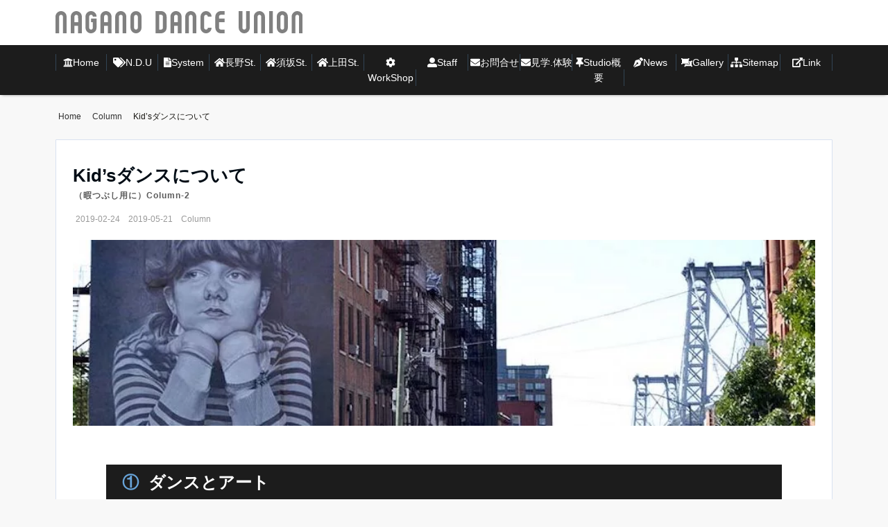

--- FILE ---
content_type: text/plain
request_url: https://www.google-analytics.com/j/collect?v=1&_v=j102&a=1317276317&t=pageview&_s=1&dl=https%3A%2F%2Fwww.danceunion.com%2Fcolumn%2Fkidsdance%2F&ul=en-us%40posix&dt=Kid%E2%80%99s%E3%83%80%E3%83%B3%E3%82%B9%E3%81%AB%E3%81%A4%E3%81%84%E3%81%A6%20%E2%80%93%20%E9%95%B7%E9%87%8E%E3%83%80%E3%83%B3%E3%82%B9%E3%83%A6%E3%83%8B%E3%82%AA%E3%83%B3-HIPHOP%E3%83%80%E3%83%B3%E3%82%B9%E3%82%B9%E3%82%AF%E3%83%BC%E3%83%AB.%E4%B8%8A%E7%94%B0%E6%A0%A1.%E9%95%B7%E9%87%8E%E6%9C%AC%E6%A0%A1.%E9%A0%88%E5%9D%82%E6%A0%A1&sr=1280x720&vp=1280x720&_u=YEBAAEABAAAAACAAI~&jid=422802073&gjid=1902648909&cid=324083492.1769977819&tid=UA-122669278-1&_gid=322137357.1769977819&_r=1&_slc=1&gtm=45He61r1n81N4CRP7Jv811395805za200zd811395805&gcd=13l3l3l3l1l1&dma=0&tag_exp=103116026~103200004~104527906~104528501~104573694~104684208~104684211~115938465~115938469~116185181~116185182~116988316~117041588&z=686673593
body_size: -451
content:
2,cG-CKR59QFDRE

--- FILE ---
content_type: image/svg+xml
request_url: https://www.danceunion.com/wp-content/uploads/2019/04/ndu-logo-600-54.svg
body_size: 1103
content:
<?xml version="1.0" encoding="UTF-8"?> <svg xmlns="http://www.w3.org/2000/svg" height="72" width="800"><path d="M35.8 72H24V18c0-1.6-.5-3-1.7-4.2A5.6 5.6 0 0 0 18 12c-1.7 0-3.1.6-4.3 1.8a5.8 5.8 0 0 0-1.8 4.3V72H0V18C0 13.2 1.7 9 5.2 5.4 8.8 1.8 13 0 18 0c4.9 0 9 1.8 12.6 5.3 3.5 3.6 5.2 7.8 5.2 12.8zm49.4 0h-12V48h-12v24H49.4V18c0-5 1.8-9.2 5.3-12.7S62.4 0 67.4 0c4.8 0 9 1.8 12.6 5.3 3.5 3.5 5.2 7.7 5.2 12.6V72m-12-54c0-1.7-.5-3.1-1.6-4.3a5.8 5.8 0 0 0-4.2-1.7 6 6 0 0 0-4.3 1.7 5.7 5.7 0 0 0-1.8 4.2v18h12zm59.5 6v30c0 5-1.7 9.2-5.2 12.7a17.2 17.2 0 0 1-12.6 5.3c-5 0-9.3-1.8-12.8-5.3A17.5 17.5 0 0 1 97 54V18.1c0-5 1.7-9.3 5.2-12.8S110 0 115 0c4.9 0 9.1 1.8 12.6 5.3s5.2 7.7 5.2 12.7h-11.9c0-1.6-.5-3-1.7-4.2A5.7 5.7 0 0 0 115 12c-1.6 0-3 .6-4.3 1.8a5.8 5.8 0 0 0-1.7 4.3v35.8c0 1.7.6 3.1 1.7 4.3A5.7 5.7 0 0 0 115 60c1.7 0 3-.6 4.2-1.8a6 6 0 0 0 1.7-4.3v-18h-6V24.1zm48.5 48h-12V48h-12v24h-11.9V18c0-5 1.7-9.2 5.2-12.7 3.6-3.5 7.8-5.3 12.8-5.3 5 0 9 1.8 12.6 5.3 3.5 3.5 5.3 7.7 5.3 12.6V72m-12-54a5.8 5.8 0 0 0-6-6 6 6 0 0 0-4.2 1.7 5.6 5.6 0 0 0-1.7 4.2v18h12zM229 72h-11.9V18a6 6 0 0 0-5.9-6c-1.7 0-3 .6-4.3 1.8a5.8 5.8 0 0 0-1.7 4.3V72h-12V18c0-4.9 1.8-9.1 5.2-12.7C202 1.8 206.2 0 211.2 0c4.9 0 9 1.8 12.6 5.3 3.5 3.6 5.2 7.8 5.2 12.8zm49.2-18c0 5-1.7 9.2-5.2 12.7a17.2 17.2 0 0 1-12.6 5.3c-4.9 0-9.1-1.8-12.6-5.3a17.3 17.3 0 0 1-5.3-12.6V18c0-5 1.8-9.2 5.3-12.7S255.5.2 260.4.2c5 0 9.1 1.7 12.6 5.2s5.2 7.8 5.2 12.7v36m-11.9-36c0-1.7-.6-3-1.7-4.2a5.7 5.7 0 0 0-4.2-1.7 6 6 0 0 0-4.3 1.7 5.6 5.6 0 0 0-1.7 4.2v36c0 1.6.6 3 1.7 4.2a6 6 0 0 0 4.3 1.7c1.7 0 3-.6 4.2-1.7a5.8 5.8 0 0 0 1.7-4.3zM323.6 72V0h18c4.9 0 9 1.8 12.6 5.3 3.5 3.5 5.2 7.7 5.2 12.8v35.8c0 5-1.7 9.3-5.2 12.8a17.2 17.2 0 0 1-12.6 5.3h-18m11.9-60v48h6c1.7 0 3.1-.6 4.3-1.8a6 6 0 0 0 1.7-4.3V18.1a6 6 0 0 0-1.7-4.3 5.6 5.6 0 0 0-4.2-1.8zm72.3 60h-12V48h-12v24h-12V18c0-5 1.8-9.2 5.3-12.7S384.9 0 389.9 0c4.9 0 9 1.8 12.6 5.3 3.5 3.5 5.3 7.7 5.3 12.6V72m-12-54a5.8 5.8 0 0 0-6-6 6 6 0 0 0-4.2 1.7 5.6 5.6 0 0 0-1.8 4.2v18h12zm59.8 54h-11.9V18c0-1.6-.6-3-1.7-4.2a5.5 5.5 0 0 0-4.3-1.8c-1.6 0-3 .6-4.2 1.8a5.8 5.8 0 0 0-1.8 4.3V72h-12V18c0-4.9 1.8-9.1 5.3-12.7 3.5-3.5 7.7-5.3 12.7-5.3 5 0 9.1 1.8 12.7 5.3 3.4 3.6 5.2 7.8 5.2 12.8zm37.3-17.8c0 1.6-.6 3-1.8 4.1A5.8 5.8 0 0 1 487 60a6 6 0 0 1-4.3-1.7 5.7 5.7 0 0 1-1.8-4.3V18c0-1.6.6-3 1.8-4.2A5.8 5.8 0 0 1 487 12c1.6 0 3 .6 4.1 1.8a5.8 5.8 0 0 1 1.8 4.3h11.9c0-4.9-1.7-9.2-5.2-12.7A17 17 0 0 0 487 0a17 17 0 0 0-12.6 5.3 17.5 17.5 0 0 0-5.3 12.8v36c0 4.9 1.8 9.1 5.3 12.6S482 72 487 72c4.9 0 9-1.8 12.6-5.3 3.5-3.4 5.2-7.6 5.2-12.5zM517 17.9c0-5 1.8-9.1 5.3-12.6S530 0 535 0h12v12h-12a6 6 0 0 0-4.3 1.7A5.8 5.8 0 0 0 529 18v6h18v12h-18v18c0 1.6.6 3 1.7 4.1A6 6 0 0 0 535 60h12v12h-12c-5 0-9.2-1.8-12.7-5.3a17.4 17.4 0 0 1-5.3-12.7zM628.4 0v54c0 5-1.8 9.2-5.2 12.7a17.2 17.2 0 0 1-12.6 5.3c-5 0-9.2-1.8-12.7-5.3a17.3 17.3 0 0 1-5.2-12.6V0h12v54c0 1.7.5 3.1 1.7 4.3a5.6 5.6 0 0 0 4.2 1.7c1.6 0 3-.6 4.1-1.7a5.7 5.7 0 0 0 1.8-4.2V0zm49.2 72h-12V18c0-1.6-.5-3-1.7-4.2a5.5 5.5 0 0 0-4.2-1.8c-1.7 0-3 .6-4.2 1.8a5.8 5.8 0 0 0-1.8 4.3V72h-12V18c0-4.9 1.8-9.1 5.3-12.7A17 17 0 0 1 659.7 0c4.9 0 9 1.8 12.6 5.3 3.5 3.6 5.3 7.8 5.3 12.8zm13.6-.2V0h12v71.8zm60.4-17.7c0 4.9-1.8 9.1-5.3 12.6a17.2 17.2 0 0 1-12.6 5.3c-4.9 0-9-1.8-12.6-5.3a17.3 17.3 0 0 1-5.2-12.6V18c0-5 1.7-9.2 5.2-12.7S728.8.2 733.7.2c5 0 9.1 1.7 12.6 5.2s5.3 7.8 5.3 12.7v36m-12-36c0-1.7-.5-3-1.7-4.2a5.8 5.8 0 0 0-4.2-1.7c-1.6 0-3 .6-4.2 1.7a5.6 5.6 0 0 0-1.8 4.2v36c0 1.6.6 3 1.8 4.2a6 6 0 0 0 4.2 1.7 5.8 5.8 0 0 0 6-6zM800 72h-12V18a6 6 0 0 0-1.6-4.2 5.6 5.6 0 0 0-4.2-1.8c-1.7 0-3.1.6-4.3 1.8a5.9 5.9 0 0 0-1.8 4.3V72h-12V18c0-4.9 1.8-9.1 5.3-12.7C773 1.8 777.2 0 782.2 0a17 17 0 0 1 12.6 5.3c3.5 3.6 5.2 7.8 5.2 12.8z" fill="gray"></path></svg> 